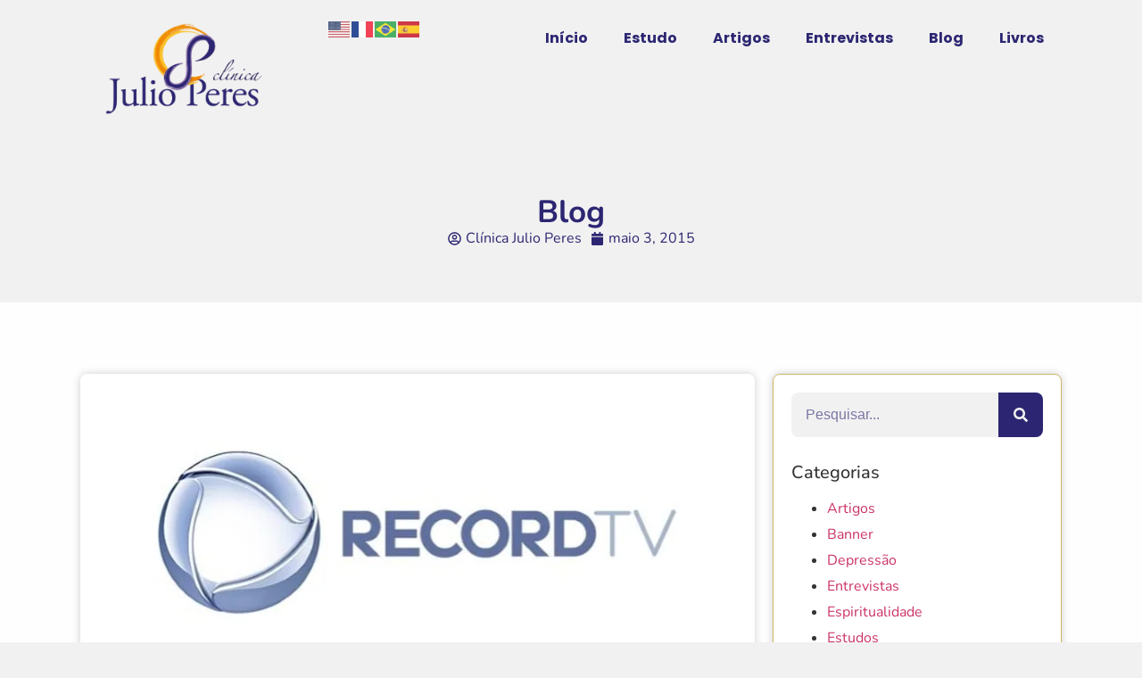

--- FILE ---
content_type: text/html; charset=UTF-8
request_url: https://clinicajulioperes.com.br/assista-a-entrevista-de-dr-julio-peres-para-a-record-sobre-ataque-de-furia-no-transito/
body_size: 18054
content:
<!doctype html>
<html lang="pt-BR">
<head>
	<meta charset="UTF-8">
	<meta name="viewport" content="width=device-width, initial-scale=1">
	<link rel="profile" href="https://gmpg.org/xfn/11">
	<meta name='robots' content='index, follow, max-image-preview:large, max-snippet:-1, max-video-preview:-1' />

	<!-- This site is optimized with the Yoast SEO plugin v24.7 - https://yoast.com/wordpress/plugins/seo/ -->
	<title>Assista a entrevista de Dr Julio Peres para a Record sobre ataque de fúria no trânsito. - Clinica Julio Peres</title>
	<link rel="canonical" href="https://clinicajulioperes.com.br/assista-a-entrevista-de-dr-julio-peres-para-a-record-sobre-ataque-de-furia-no-transito/" />
	<meta property="og:locale" content="pt_BR" />
	<meta property="og:type" content="article" />
	<meta property="og:title" content="Assista a entrevista de Dr Julio Peres para a Record sobre ataque de fúria no trânsito. - Clinica Julio Peres" />
	<meta property="og:description" content="Só nos últimos dias, foram vários flagrantes pelo país. Motoristas que reagem com violência podem ter um transtorno que precisa de tratamento. Motoristas que perdem o controle com facilidade podem explodir em qualquer situação. Até mesmo nas mais banais, como um congestionamento, numa cidade como São Paulo, que acontece o dia todo. Uma travessia de [&hellip;]" />
	<meta property="og:url" content="https://clinicajulioperes.com.br/assista-a-entrevista-de-dr-julio-peres-para-a-record-sobre-ataque-de-furia-no-transito/" />
	<meta property="og:site_name" content="Clinica Julio Peres" />
	<meta property="article:published_time" content="2015-05-04T02:05:14+00:00" />
	<meta property="article:modified_time" content="2021-10-19T18:55:50+00:00" />
	<meta property="og:image" content="https://clinicajulioperes.com.br/wp-content/uploads/2021/05/imagem_record_tv.jpg" />
	<meta property="og:image:width" content="717" />
	<meta property="og:image:height" content="317" />
	<meta property="og:image:type" content="image/jpeg" />
	<meta name="author" content="Clínica Julio Peres" />
	<meta name="twitter:card" content="summary_large_image" />
	<meta name="twitter:label1" content="Escrito por" />
	<meta name="twitter:data1" content="Clínica Julio Peres" />
	<script type="application/ld+json" class="yoast-schema-graph">{"@context":"https://schema.org","@graph":[{"@type":"Article","@id":"https://clinicajulioperes.com.br/assista-a-entrevista-de-dr-julio-peres-para-a-record-sobre-ataque-de-furia-no-transito/#article","isPartOf":{"@id":"https://clinicajulioperes.com.br/assista-a-entrevista-de-dr-julio-peres-para-a-record-sobre-ataque-de-furia-no-transito/"},"author":{"name":"Clínica Julio Peres","@id":"https://clinicajulioperes.com.br/#/schema/person/fd6c5604e36788dd6e011e35bf82f8d8"},"headline":"Assista a entrevista de Dr Julio Peres para a Record sobre ataque de fúria no trânsito.","datePublished":"2015-05-04T02:05:14+00:00","dateModified":"2021-10-19T18:55:50+00:00","mainEntityOfPage":{"@id":"https://clinicajulioperes.com.br/assista-a-entrevista-de-dr-julio-peres-para-a-record-sobre-ataque-de-furia-no-transito/"},"wordCount":104,"publisher":{"@id":"https://clinicajulioperes.com.br/#organization"},"image":{"@id":"https://clinicajulioperes.com.br/assista-a-entrevista-de-dr-julio-peres-para-a-record-sobre-ataque-de-furia-no-transito/#primaryimage"},"thumbnailUrl":"https://clinicajulioperes.com.br/wp-content/uploads/2021/05/imagem_record_tv.jpg","articleSection":["Entrevistas"],"inLanguage":"pt-BR"},{"@type":"WebPage","@id":"https://clinicajulioperes.com.br/assista-a-entrevista-de-dr-julio-peres-para-a-record-sobre-ataque-de-furia-no-transito/","url":"https://clinicajulioperes.com.br/assista-a-entrevista-de-dr-julio-peres-para-a-record-sobre-ataque-de-furia-no-transito/","name":"Assista a entrevista de Dr Julio Peres para a Record sobre ataque de fúria no trânsito. - Clinica Julio Peres","isPartOf":{"@id":"https://clinicajulioperes.com.br/#website"},"primaryImageOfPage":{"@id":"https://clinicajulioperes.com.br/assista-a-entrevista-de-dr-julio-peres-para-a-record-sobre-ataque-de-furia-no-transito/#primaryimage"},"image":{"@id":"https://clinicajulioperes.com.br/assista-a-entrevista-de-dr-julio-peres-para-a-record-sobre-ataque-de-furia-no-transito/#primaryimage"},"thumbnailUrl":"https://clinicajulioperes.com.br/wp-content/uploads/2021/05/imagem_record_tv.jpg","datePublished":"2015-05-04T02:05:14+00:00","dateModified":"2021-10-19T18:55:50+00:00","breadcrumb":{"@id":"https://clinicajulioperes.com.br/assista-a-entrevista-de-dr-julio-peres-para-a-record-sobre-ataque-de-furia-no-transito/#breadcrumb"},"inLanguage":"pt-BR","potentialAction":[{"@type":"ReadAction","target":["https://clinicajulioperes.com.br/assista-a-entrevista-de-dr-julio-peres-para-a-record-sobre-ataque-de-furia-no-transito/"]}]},{"@type":"ImageObject","inLanguage":"pt-BR","@id":"https://clinicajulioperes.com.br/assista-a-entrevista-de-dr-julio-peres-para-a-record-sobre-ataque-de-furia-no-transito/#primaryimage","url":"https://clinicajulioperes.com.br/wp-content/uploads/2021/05/imagem_record_tv.jpg","contentUrl":"https://clinicajulioperes.com.br/wp-content/uploads/2021/05/imagem_record_tv.jpg","width":717,"height":317},{"@type":"BreadcrumbList","@id":"https://clinicajulioperes.com.br/assista-a-entrevista-de-dr-julio-peres-para-a-record-sobre-ataque-de-furia-no-transito/#breadcrumb","itemListElement":[{"@type":"ListItem","position":1,"name":"Início","item":"https://clinicajulioperes.com.br/"},{"@type":"ListItem","position":2,"name":"Blog","item":"https://clinicajulioperes.com.br/blog/"},{"@type":"ListItem","position":3,"name":"Assista a entrevista de Dr Julio Peres para a Record sobre ataque de fúria no trânsito."}]},{"@type":"WebSite","@id":"https://clinicajulioperes.com.br/#website","url":"https://clinicajulioperes.com.br/","name":"Clinica Julio Peres","description":"(11) 97572-1848","publisher":{"@id":"https://clinicajulioperes.com.br/#organization"},"potentialAction":[{"@type":"SearchAction","target":{"@type":"EntryPoint","urlTemplate":"https://clinicajulioperes.com.br/?s={search_term_string}"},"query-input":{"@type":"PropertyValueSpecification","valueRequired":true,"valueName":"search_term_string"}}],"inLanguage":"pt-BR"},{"@type":"Organization","@id":"https://clinicajulioperes.com.br/#organization","name":"Clinica Julio Peres","url":"https://clinicajulioperes.com.br/","logo":{"@type":"ImageObject","inLanguage":"pt-BR","@id":"https://clinicajulioperes.com.br/#/schema/logo/image/","url":"https://clinicajulioperes.com.br/wp-content/uploads/2023/04/cropped-logo-clinica-sem-fundo-1.png","contentUrl":"https://clinicajulioperes.com.br/wp-content/uploads/2023/04/cropped-logo-clinica-sem-fundo-1.png","width":1074,"height":583,"caption":"Clinica Julio Peres"},"image":{"@id":"https://clinicajulioperes.com.br/#/schema/logo/image/"}},{"@type":"Person","@id":"https://clinicajulioperes.com.br/#/schema/person/fd6c5604e36788dd6e011e35bf82f8d8","name":"Clínica Julio Peres","image":{"@type":"ImageObject","inLanguage":"pt-BR","@id":"https://clinicajulioperes.com.br/#/schema/person/image/","url":"https://secure.gravatar.com/avatar/a97fca6cd2d45af154df68cac3c08c14e51d958c749339b58f9afde5e20b9c12?s=96&d=mm&r=g","contentUrl":"https://secure.gravatar.com/avatar/a97fca6cd2d45af154df68cac3c08c14e51d958c749339b58f9afde5e20b9c12?s=96&d=mm&r=g","caption":"Clínica Julio Peres"},"url":"https://clinicajulioperes.com.br/author/admin/"}]}</script>
	<!-- / Yoast SEO plugin. -->


<link rel="alternate" type="application/rss+xml" title="Feed para Clinica Julio Peres &raquo;" href="https://clinicajulioperes.com.br/feed/" />
<link rel="alternate" type="application/rss+xml" title="Feed de comentários para Clinica Julio Peres &raquo;" href="https://clinicajulioperes.com.br/comments/feed/" />
<link rel="alternate" type="application/rss+xml" title="Feed de comentários para Clinica Julio Peres &raquo; Assista a entrevista de Dr Julio Peres para a Record sobre ataque de fúria no trânsito." href="https://clinicajulioperes.com.br/assista-a-entrevista-de-dr-julio-peres-para-a-record-sobre-ataque-de-furia-no-transito/feed/" />
<link rel="alternate" title="oEmbed (JSON)" type="application/json+oembed" href="https://clinicajulioperes.com.br/wp-json/oembed/1.0/embed?url=https%3A%2F%2Fclinicajulioperes.com.br%2Fassista-a-entrevista-de-dr-julio-peres-para-a-record-sobre-ataque-de-furia-no-transito%2F" />
<link rel="alternate" title="oEmbed (XML)" type="text/xml+oembed" href="https://clinicajulioperes.com.br/wp-json/oembed/1.0/embed?url=https%3A%2F%2Fclinicajulioperes.com.br%2Fassista-a-entrevista-de-dr-julio-peres-para-a-record-sobre-ataque-de-furia-no-transito%2F&#038;format=xml" />
<style id='wp-img-auto-sizes-contain-inline-css'>
img:is([sizes=auto i],[sizes^="auto," i]){contain-intrinsic-size:3000px 1500px}
/*# sourceURL=wp-img-auto-sizes-contain-inline-css */
</style>
<style id='wp-emoji-styles-inline-css'>

	img.wp-smiley, img.emoji {
		display: inline !important;
		border: none !important;
		box-shadow: none !important;
		height: 1em !important;
		width: 1em !important;
		margin: 0 0.07em !important;
		vertical-align: -0.1em !important;
		background: none !important;
		padding: 0 !important;
	}
/*# sourceURL=wp-emoji-styles-inline-css */
</style>
<link rel='stylesheet' id='wp-block-library-css' href='https://clinicajulioperes.com.br/wp-includes/css/dist/block-library/style.min.css?ver=6.9' media='all' />
<style id='global-styles-inline-css'>
:root{--wp--preset--aspect-ratio--square: 1;--wp--preset--aspect-ratio--4-3: 4/3;--wp--preset--aspect-ratio--3-4: 3/4;--wp--preset--aspect-ratio--3-2: 3/2;--wp--preset--aspect-ratio--2-3: 2/3;--wp--preset--aspect-ratio--16-9: 16/9;--wp--preset--aspect-ratio--9-16: 9/16;--wp--preset--color--black: #000000;--wp--preset--color--cyan-bluish-gray: #abb8c3;--wp--preset--color--white: #ffffff;--wp--preset--color--pale-pink: #f78da7;--wp--preset--color--vivid-red: #cf2e2e;--wp--preset--color--luminous-vivid-orange: #ff6900;--wp--preset--color--luminous-vivid-amber: #fcb900;--wp--preset--color--light-green-cyan: #7bdcb5;--wp--preset--color--vivid-green-cyan: #00d084;--wp--preset--color--pale-cyan-blue: #8ed1fc;--wp--preset--color--vivid-cyan-blue: #0693e3;--wp--preset--color--vivid-purple: #9b51e0;--wp--preset--gradient--vivid-cyan-blue-to-vivid-purple: linear-gradient(135deg,rgb(6,147,227) 0%,rgb(155,81,224) 100%);--wp--preset--gradient--light-green-cyan-to-vivid-green-cyan: linear-gradient(135deg,rgb(122,220,180) 0%,rgb(0,208,130) 100%);--wp--preset--gradient--luminous-vivid-amber-to-luminous-vivid-orange: linear-gradient(135deg,rgb(252,185,0) 0%,rgb(255,105,0) 100%);--wp--preset--gradient--luminous-vivid-orange-to-vivid-red: linear-gradient(135deg,rgb(255,105,0) 0%,rgb(207,46,46) 100%);--wp--preset--gradient--very-light-gray-to-cyan-bluish-gray: linear-gradient(135deg,rgb(238,238,238) 0%,rgb(169,184,195) 100%);--wp--preset--gradient--cool-to-warm-spectrum: linear-gradient(135deg,rgb(74,234,220) 0%,rgb(151,120,209) 20%,rgb(207,42,186) 40%,rgb(238,44,130) 60%,rgb(251,105,98) 80%,rgb(254,248,76) 100%);--wp--preset--gradient--blush-light-purple: linear-gradient(135deg,rgb(255,206,236) 0%,rgb(152,150,240) 100%);--wp--preset--gradient--blush-bordeaux: linear-gradient(135deg,rgb(254,205,165) 0%,rgb(254,45,45) 50%,rgb(107,0,62) 100%);--wp--preset--gradient--luminous-dusk: linear-gradient(135deg,rgb(255,203,112) 0%,rgb(199,81,192) 50%,rgb(65,88,208) 100%);--wp--preset--gradient--pale-ocean: linear-gradient(135deg,rgb(255,245,203) 0%,rgb(182,227,212) 50%,rgb(51,167,181) 100%);--wp--preset--gradient--electric-grass: linear-gradient(135deg,rgb(202,248,128) 0%,rgb(113,206,126) 100%);--wp--preset--gradient--midnight: linear-gradient(135deg,rgb(2,3,129) 0%,rgb(40,116,252) 100%);--wp--preset--font-size--small: 13px;--wp--preset--font-size--medium: 20px;--wp--preset--font-size--large: 36px;--wp--preset--font-size--x-large: 42px;--wp--preset--spacing--20: 0.44rem;--wp--preset--spacing--30: 0.67rem;--wp--preset--spacing--40: 1rem;--wp--preset--spacing--50: 1.5rem;--wp--preset--spacing--60: 2.25rem;--wp--preset--spacing--70: 3.38rem;--wp--preset--spacing--80: 5.06rem;--wp--preset--shadow--natural: 6px 6px 9px rgba(0, 0, 0, 0.2);--wp--preset--shadow--deep: 12px 12px 50px rgba(0, 0, 0, 0.4);--wp--preset--shadow--sharp: 6px 6px 0px rgba(0, 0, 0, 0.2);--wp--preset--shadow--outlined: 6px 6px 0px -3px rgb(255, 255, 255), 6px 6px rgb(0, 0, 0);--wp--preset--shadow--crisp: 6px 6px 0px rgb(0, 0, 0);}:root { --wp--style--global--content-size: 800px;--wp--style--global--wide-size: 1200px; }:where(body) { margin: 0; }.wp-site-blocks > .alignleft { float: left; margin-right: 2em; }.wp-site-blocks > .alignright { float: right; margin-left: 2em; }.wp-site-blocks > .aligncenter { justify-content: center; margin-left: auto; margin-right: auto; }:where(.wp-site-blocks) > * { margin-block-start: 24px; margin-block-end: 0; }:where(.wp-site-blocks) > :first-child { margin-block-start: 0; }:where(.wp-site-blocks) > :last-child { margin-block-end: 0; }:root { --wp--style--block-gap: 24px; }:root :where(.is-layout-flow) > :first-child{margin-block-start: 0;}:root :where(.is-layout-flow) > :last-child{margin-block-end: 0;}:root :where(.is-layout-flow) > *{margin-block-start: 24px;margin-block-end: 0;}:root :where(.is-layout-constrained) > :first-child{margin-block-start: 0;}:root :where(.is-layout-constrained) > :last-child{margin-block-end: 0;}:root :where(.is-layout-constrained) > *{margin-block-start: 24px;margin-block-end: 0;}:root :where(.is-layout-flex){gap: 24px;}:root :where(.is-layout-grid){gap: 24px;}.is-layout-flow > .alignleft{float: left;margin-inline-start: 0;margin-inline-end: 2em;}.is-layout-flow > .alignright{float: right;margin-inline-start: 2em;margin-inline-end: 0;}.is-layout-flow > .aligncenter{margin-left: auto !important;margin-right: auto !important;}.is-layout-constrained > .alignleft{float: left;margin-inline-start: 0;margin-inline-end: 2em;}.is-layout-constrained > .alignright{float: right;margin-inline-start: 2em;margin-inline-end: 0;}.is-layout-constrained > .aligncenter{margin-left: auto !important;margin-right: auto !important;}.is-layout-constrained > :where(:not(.alignleft):not(.alignright):not(.alignfull)){max-width: var(--wp--style--global--content-size);margin-left: auto !important;margin-right: auto !important;}.is-layout-constrained > .alignwide{max-width: var(--wp--style--global--wide-size);}body .is-layout-flex{display: flex;}.is-layout-flex{flex-wrap: wrap;align-items: center;}.is-layout-flex > :is(*, div){margin: 0;}body .is-layout-grid{display: grid;}.is-layout-grid > :is(*, div){margin: 0;}body{padding-top: 0px;padding-right: 0px;padding-bottom: 0px;padding-left: 0px;}a:where(:not(.wp-element-button)){text-decoration: underline;}:root :where(.wp-element-button, .wp-block-button__link){background-color: #32373c;border-width: 0;color: #fff;font-family: inherit;font-size: inherit;font-style: inherit;font-weight: inherit;letter-spacing: inherit;line-height: inherit;padding-top: calc(0.667em + 2px);padding-right: calc(1.333em + 2px);padding-bottom: calc(0.667em + 2px);padding-left: calc(1.333em + 2px);text-decoration: none;text-transform: inherit;}.has-black-color{color: var(--wp--preset--color--black) !important;}.has-cyan-bluish-gray-color{color: var(--wp--preset--color--cyan-bluish-gray) !important;}.has-white-color{color: var(--wp--preset--color--white) !important;}.has-pale-pink-color{color: var(--wp--preset--color--pale-pink) !important;}.has-vivid-red-color{color: var(--wp--preset--color--vivid-red) !important;}.has-luminous-vivid-orange-color{color: var(--wp--preset--color--luminous-vivid-orange) !important;}.has-luminous-vivid-amber-color{color: var(--wp--preset--color--luminous-vivid-amber) !important;}.has-light-green-cyan-color{color: var(--wp--preset--color--light-green-cyan) !important;}.has-vivid-green-cyan-color{color: var(--wp--preset--color--vivid-green-cyan) !important;}.has-pale-cyan-blue-color{color: var(--wp--preset--color--pale-cyan-blue) !important;}.has-vivid-cyan-blue-color{color: var(--wp--preset--color--vivid-cyan-blue) !important;}.has-vivid-purple-color{color: var(--wp--preset--color--vivid-purple) !important;}.has-black-background-color{background-color: var(--wp--preset--color--black) !important;}.has-cyan-bluish-gray-background-color{background-color: var(--wp--preset--color--cyan-bluish-gray) !important;}.has-white-background-color{background-color: var(--wp--preset--color--white) !important;}.has-pale-pink-background-color{background-color: var(--wp--preset--color--pale-pink) !important;}.has-vivid-red-background-color{background-color: var(--wp--preset--color--vivid-red) !important;}.has-luminous-vivid-orange-background-color{background-color: var(--wp--preset--color--luminous-vivid-orange) !important;}.has-luminous-vivid-amber-background-color{background-color: var(--wp--preset--color--luminous-vivid-amber) !important;}.has-light-green-cyan-background-color{background-color: var(--wp--preset--color--light-green-cyan) !important;}.has-vivid-green-cyan-background-color{background-color: var(--wp--preset--color--vivid-green-cyan) !important;}.has-pale-cyan-blue-background-color{background-color: var(--wp--preset--color--pale-cyan-blue) !important;}.has-vivid-cyan-blue-background-color{background-color: var(--wp--preset--color--vivid-cyan-blue) !important;}.has-vivid-purple-background-color{background-color: var(--wp--preset--color--vivid-purple) !important;}.has-black-border-color{border-color: var(--wp--preset--color--black) !important;}.has-cyan-bluish-gray-border-color{border-color: var(--wp--preset--color--cyan-bluish-gray) !important;}.has-white-border-color{border-color: var(--wp--preset--color--white) !important;}.has-pale-pink-border-color{border-color: var(--wp--preset--color--pale-pink) !important;}.has-vivid-red-border-color{border-color: var(--wp--preset--color--vivid-red) !important;}.has-luminous-vivid-orange-border-color{border-color: var(--wp--preset--color--luminous-vivid-orange) !important;}.has-luminous-vivid-amber-border-color{border-color: var(--wp--preset--color--luminous-vivid-amber) !important;}.has-light-green-cyan-border-color{border-color: var(--wp--preset--color--light-green-cyan) !important;}.has-vivid-green-cyan-border-color{border-color: var(--wp--preset--color--vivid-green-cyan) !important;}.has-pale-cyan-blue-border-color{border-color: var(--wp--preset--color--pale-cyan-blue) !important;}.has-vivid-cyan-blue-border-color{border-color: var(--wp--preset--color--vivid-cyan-blue) !important;}.has-vivid-purple-border-color{border-color: var(--wp--preset--color--vivid-purple) !important;}.has-vivid-cyan-blue-to-vivid-purple-gradient-background{background: var(--wp--preset--gradient--vivid-cyan-blue-to-vivid-purple) !important;}.has-light-green-cyan-to-vivid-green-cyan-gradient-background{background: var(--wp--preset--gradient--light-green-cyan-to-vivid-green-cyan) !important;}.has-luminous-vivid-amber-to-luminous-vivid-orange-gradient-background{background: var(--wp--preset--gradient--luminous-vivid-amber-to-luminous-vivid-orange) !important;}.has-luminous-vivid-orange-to-vivid-red-gradient-background{background: var(--wp--preset--gradient--luminous-vivid-orange-to-vivid-red) !important;}.has-very-light-gray-to-cyan-bluish-gray-gradient-background{background: var(--wp--preset--gradient--very-light-gray-to-cyan-bluish-gray) !important;}.has-cool-to-warm-spectrum-gradient-background{background: var(--wp--preset--gradient--cool-to-warm-spectrum) !important;}.has-blush-light-purple-gradient-background{background: var(--wp--preset--gradient--blush-light-purple) !important;}.has-blush-bordeaux-gradient-background{background: var(--wp--preset--gradient--blush-bordeaux) !important;}.has-luminous-dusk-gradient-background{background: var(--wp--preset--gradient--luminous-dusk) !important;}.has-pale-ocean-gradient-background{background: var(--wp--preset--gradient--pale-ocean) !important;}.has-electric-grass-gradient-background{background: var(--wp--preset--gradient--electric-grass) !important;}.has-midnight-gradient-background{background: var(--wp--preset--gradient--midnight) !important;}.has-small-font-size{font-size: var(--wp--preset--font-size--small) !important;}.has-medium-font-size{font-size: var(--wp--preset--font-size--medium) !important;}.has-large-font-size{font-size: var(--wp--preset--font-size--large) !important;}.has-x-large-font-size{font-size: var(--wp--preset--font-size--x-large) !important;}
/*# sourceURL=global-styles-inline-css */
</style>

<link rel='stylesheet' id='contact-form-7-css' href='https://clinicajulioperes.com.br/wp-content/plugins/contact-form-7/includes/css/styles.css?ver=6.1.2' media='all' />
<link rel='stylesheet' id='hello-elementor-css' href='https://clinicajulioperes.com.br/wp-content/themes/hello-elementor/style.min.css?ver=3.3.0' media='all' />
<link rel='stylesheet' id='hello-elementor-theme-style-css' href='https://clinicajulioperes.com.br/wp-content/themes/hello-elementor/theme.min.css?ver=3.3.0' media='all' />
<link rel='stylesheet' id='hello-elementor-header-footer-css' href='https://clinicajulioperes.com.br/wp-content/themes/hello-elementor/header-footer.min.css?ver=3.3.0' media='all' />
<link rel='stylesheet' id='elementor-frontend-css' href='https://clinicajulioperes.com.br/wp-content/uploads/elementor/css/custom-frontend.min.css?ver=1760731829' media='all' />
<link rel='stylesheet' id='elementor-post-5436-css' href='https://clinicajulioperes.com.br/wp-content/uploads/elementor/css/post-5436.css?ver=1760731829' media='all' />
<link rel='stylesheet' id='widget-image-css' href='https://clinicajulioperes.com.br/wp-content/plugins/elementor/assets/css/widget-image.min.css?ver=3.28.2' media='all' />
<link rel='stylesheet' id='widget-nav-menu-css' href='https://clinicajulioperes.com.br/wp-content/uploads/elementor/css/custom-pro-widget-nav-menu.min.css?ver=1760731829' media='all' />
<link rel='stylesheet' id='widget-heading-css' href='https://clinicajulioperes.com.br/wp-content/plugins/elementor/assets/css/widget-heading.min.css?ver=3.28.2' media='all' />
<link rel='stylesheet' id='widget-post-info-css' href='https://clinicajulioperes.com.br/wp-content/plugins/pro-elements/assets/css/widget-post-info.min.css?ver=3.28.1' media='all' />
<link rel='stylesheet' id='widget-icon-list-css' href='https://clinicajulioperes.com.br/wp-content/uploads/elementor/css/custom-widget-icon-list.min.css?ver=1760731829' media='all' />
<link rel='stylesheet' id='widget-search-form-css' href='https://clinicajulioperes.com.br/wp-content/plugins/pro-elements/assets/css/widget-search-form.min.css?ver=3.28.1' media='all' />
<link rel='stylesheet' id='swiper-css' href='https://clinicajulioperes.com.br/wp-content/plugins/elementor/assets/lib/swiper/v8/css/swiper.min.css?ver=8.4.5' media='all' />
<link rel='stylesheet' id='e-swiper-css' href='https://clinicajulioperes.com.br/wp-content/plugins/elementor/assets/css/conditionals/e-swiper.min.css?ver=3.28.2' media='all' />
<link rel='stylesheet' id='elementor-post-9539-css' href='https://clinicajulioperes.com.br/wp-content/uploads/elementor/css/post-9539.css?ver=1760732215' media='all' />
<link rel='stylesheet' id='elementor-post-9610-css' href='https://clinicajulioperes.com.br/wp-content/uploads/elementor/css/post-9610.css?ver=1760732215' media='all' />
<link rel='stylesheet' id='elementor-post-9509-css' href='https://clinicajulioperes.com.br/wp-content/uploads/elementor/css/post-9509.css?ver=1760733717' media='all' />
<link rel='stylesheet' id='elementor-gf-local-nunito-css' href='https://clinicajulioperes.com.br/wp-content/uploads/elementor/google-fonts/css/nunito.css?ver=1743033361' media='all' />
<link rel='stylesheet' id='elementor-gf-local-poppins-css' href='https://clinicajulioperes.com.br/wp-content/uploads/elementor/google-fonts/css/poppins.css?ver=1743034569' media='all' />
<script src="https://clinicajulioperes.com.br/wp-includes/js/jquery/jquery.min.js?ver=3.7.1" id="jquery-core-js"></script>
<script src="https://clinicajulioperes.com.br/wp-includes/js/jquery/jquery-migrate.min.js?ver=3.4.1" id="jquery-migrate-js"></script>
<link rel="https://api.w.org/" href="https://clinicajulioperes.com.br/wp-json/" /><link rel="alternate" title="JSON" type="application/json" href="https://clinicajulioperes.com.br/wp-json/wp/v2/posts/2994" /><link rel="EditURI" type="application/rsd+xml" title="RSD" href="https://clinicajulioperes.com.br/xmlrpc.php?rsd" />
<meta name="generator" content="WordPress 6.9" />
<link rel='shortlink' href='https://clinicajulioperes.com.br/?p=2994' />
<meta name="generator" content="Elementor 3.28.2; features: e_font_icon_svg, additional_custom_breakpoints, e_local_google_fonts; settings: css_print_method-external, google_font-enabled, font_display-swap">
<!-- Meta Pixel Code -->
<script>
!function(f,b,e,v,n,t,s)
{if(f.fbq)return;n=f.fbq=function(){n.callMethod?
n.callMethod.apply(n,arguments):n.queue.push(arguments)};
if(!f._fbq)f._fbq=n;n.push=n;n.loaded=!0;n.version='2.0';
n.queue=[];t=b.createElement(e);t.async=!0;
t.src=v;s=b.getElementsByTagName(e)[0];
s.parentNode.insertBefore(t,s)}(window, document,'script',
'https://connect.facebook.net/en_US/fbevents.js');
fbq('init', '25036937875931051');
fbq('track', 'PageView');
</script>
<noscript><img height="1" width="1" style="display:none"
src="https://www.facebook.com/tr?id=25036937875931051&ev=PageView&noscript=1"
/></noscript>
<!-- End Meta Pixel Code -->
<!-- Google tag (gtag.js) -->
<script async src="https://www.googletagmanager.com/gtag/js?id=G-H5C6TTYM4M"></script>
<script>
  window.dataLayer = window.dataLayer || [];
  function gtag(){dataLayer.push(arguments);}
  gtag('js', new Date());

  gtag('config', 'G-H5C6TTYM4M');
</script>
			<style>
				.e-con.e-parent:nth-of-type(n+4):not(.e-lazyloaded):not(.e-no-lazyload),
				.e-con.e-parent:nth-of-type(n+4):not(.e-lazyloaded):not(.e-no-lazyload) * {
					background-image: none !important;
				}
				@media screen and (max-height: 1024px) {
					.e-con.e-parent:nth-of-type(n+3):not(.e-lazyloaded):not(.e-no-lazyload),
					.e-con.e-parent:nth-of-type(n+3):not(.e-lazyloaded):not(.e-no-lazyload) * {
						background-image: none !important;
					}
				}
				@media screen and (max-height: 640px) {
					.e-con.e-parent:nth-of-type(n+2):not(.e-lazyloaded):not(.e-no-lazyload),
					.e-con.e-parent:nth-of-type(n+2):not(.e-lazyloaded):not(.e-no-lazyload) * {
						background-image: none !important;
					}
				}
			</style>
			<meta name="generator" content="Powered by Slider Revolution 6.7.38 - responsive, Mobile-Friendly Slider Plugin for WordPress with comfortable drag and drop interface." />
<link rel="icon" href="https://clinicajulioperes.com.br/wp-content/uploads/2023/04/cropped-cropped-logo-clinica-1-32x32.png" sizes="32x32" />
<link rel="icon" href="https://clinicajulioperes.com.br/wp-content/uploads/2023/04/cropped-cropped-logo-clinica-1-192x192.png" sizes="192x192" />
<link rel="apple-touch-icon" href="https://clinicajulioperes.com.br/wp-content/uploads/2023/04/cropped-cropped-logo-clinica-1-180x180.png" />
<meta name="msapplication-TileImage" content="https://clinicajulioperes.com.br/wp-content/uploads/2023/04/cropped-cropped-logo-clinica-1-270x270.png" />
<script>function setREVStartSize(e){
			//window.requestAnimationFrame(function() {
				window.RSIW = window.RSIW===undefined ? window.innerWidth : window.RSIW;
				window.RSIH = window.RSIH===undefined ? window.innerHeight : window.RSIH;
				try {
					var pw = document.getElementById(e.c).parentNode.offsetWidth,
						newh;
					pw = pw===0 || isNaN(pw) || (e.l=="fullwidth" || e.layout=="fullwidth") ? window.RSIW : pw;
					e.tabw = e.tabw===undefined ? 0 : parseInt(e.tabw);
					e.thumbw = e.thumbw===undefined ? 0 : parseInt(e.thumbw);
					e.tabh = e.tabh===undefined ? 0 : parseInt(e.tabh);
					e.thumbh = e.thumbh===undefined ? 0 : parseInt(e.thumbh);
					e.tabhide = e.tabhide===undefined ? 0 : parseInt(e.tabhide);
					e.thumbhide = e.thumbhide===undefined ? 0 : parseInt(e.thumbhide);
					e.mh = e.mh===undefined || e.mh=="" || e.mh==="auto" ? 0 : parseInt(e.mh,0);
					if(e.layout==="fullscreen" || e.l==="fullscreen")
						newh = Math.max(e.mh,window.RSIH);
					else{
						e.gw = Array.isArray(e.gw) ? e.gw : [e.gw];
						for (var i in e.rl) if (e.gw[i]===undefined || e.gw[i]===0) e.gw[i] = e.gw[i-1];
						e.gh = e.el===undefined || e.el==="" || (Array.isArray(e.el) && e.el.length==0)? e.gh : e.el;
						e.gh = Array.isArray(e.gh) ? e.gh : [e.gh];
						for (var i in e.rl) if (e.gh[i]===undefined || e.gh[i]===0) e.gh[i] = e.gh[i-1];
											
						var nl = new Array(e.rl.length),
							ix = 0,
							sl;
						e.tabw = e.tabhide>=pw ? 0 : e.tabw;
						e.thumbw = e.thumbhide>=pw ? 0 : e.thumbw;
						e.tabh = e.tabhide>=pw ? 0 : e.tabh;
						e.thumbh = e.thumbhide>=pw ? 0 : e.thumbh;
						for (var i in e.rl) nl[i] = e.rl[i]<window.RSIW ? 0 : e.rl[i];
						sl = nl[0];
						for (var i in nl) if (sl>nl[i] && nl[i]>0) { sl = nl[i]; ix=i;}
						var m = pw>(e.gw[ix]+e.tabw+e.thumbw) ? 1 : (pw-(e.tabw+e.thumbw)) / (e.gw[ix]);
						newh =  (e.gh[ix] * m) + (e.tabh + e.thumbh);
					}
					var el = document.getElementById(e.c);
					if (el!==null && el) el.style.height = newh+"px";
					el = document.getElementById(e.c+"_wrapper");
					if (el!==null && el) {
						el.style.height = newh+"px";
						el.style.display = "block";
					}
				} catch(e){
					console.log("Failure at Presize of Slider:" + e)
				}
			//});
		  };</script>
<link rel='stylesheet' id='rs-plugin-settings-css' href='//clinicajulioperes.com.br/wp-content/plugins/revslider/sr6/assets/css/rs6.css?ver=6.7.38' media='all' />
<style id='rs-plugin-settings-inline-css'>
#rs-demo-id {}
/*# sourceURL=rs-plugin-settings-inline-css */
</style>
</head>
<body class="wp-singular post-template-default single single-post postid-2994 single-format-standard wp-custom-logo wp-embed-responsive wp-theme-hello-elementor theme-default elementor-default elementor-template-full-width elementor-kit-5436 elementor-page-9509">


<a class="skip-link screen-reader-text" href="#content">Ir para o conteúdo</a>

		<div data-elementor-type="header" data-elementor-id="9539" class="elementor elementor-9539 elementor-location-header" data-elementor-post-type="elementor_library">
			<div class="elementor-element elementor-element-f5ad084 e-flex e-con-boxed e-con e-parent" data-id="f5ad084" data-element_type="container">
					<div class="e-con-inner">
		<div class="elementor-element elementor-element-4394031 e-con-full e-flex e-con e-child" data-id="4394031" data-element_type="container">
				<div class="elementor-element elementor-element-bbed698 elementor-widget elementor-widget-theme-site-logo elementor-widget-image" data-id="bbed698" data-element_type="widget" data-widget_type="theme-site-logo.default">
				<div class="elementor-widget-container">
											<a href="https://clinicajulioperes.com.br">
			<img width="1074" height="583" src="https://clinicajulioperes.com.br/wp-content/uploads/2023/04/cropped-logo-clinica-sem-fundo-1.png" class="attachment-full size-full wp-image-7296" alt="" />				</a>
											</div>
				</div>
				</div>
		<div class="elementor-element elementor-element-8a62847 e-con-full e-flex e-con e-child" data-id="8a62847" data-element_type="container">
				<div class="elementor-element elementor-element-f1ac09f elementor-widget elementor-widget-shortcode" data-id="f1ac09f" data-element_type="widget" data-widget_type="shortcode.default">
				<div class="elementor-widget-container">
							<div class="elementor-shortcode"><div class="gtranslate_wrapper" id="gt-wrapper-47500857"></div></div>
						</div>
				</div>
				</div>
		<div class="elementor-element elementor-element-3a5e231 e-con-full e-flex e-con e-child" data-id="3a5e231" data-element_type="container">
				<div class="elementor-element elementor-element-25602d9 elementor-nav-menu__align-end elementor-nav-menu--dropdown-tablet elementor-nav-menu__text-align-aside elementor-nav-menu--toggle elementor-nav-menu--burger elementor-widget elementor-widget-nav-menu" data-id="25602d9" data-element_type="widget" data-settings="{&quot;layout&quot;:&quot;horizontal&quot;,&quot;submenu_icon&quot;:{&quot;value&quot;:&quot;&lt;svg class=\&quot;e-font-icon-svg e-fas-caret-down\&quot; viewBox=\&quot;0 0 320 512\&quot; xmlns=\&quot;http:\/\/www.w3.org\/2000\/svg\&quot;&gt;&lt;path d=\&quot;M31.3 192h257.3c17.8 0 26.7 21.5 14.1 34.1L174.1 354.8c-7.8 7.8-20.5 7.8-28.3 0L17.2 226.1C4.6 213.5 13.5 192 31.3 192z\&quot;&gt;&lt;\/path&gt;&lt;\/svg&gt;&quot;,&quot;library&quot;:&quot;fa-solid&quot;},&quot;toggle&quot;:&quot;burger&quot;}" data-widget_type="nav-menu.default">
				<div class="elementor-widget-container">
								<nav aria-label="Menu" class="elementor-nav-menu--main elementor-nav-menu__container elementor-nav-menu--layout-horizontal e--pointer-none">
				<ul id="menu-1-25602d9" class="elementor-nav-menu"><li class="menu-item menu-item-type-post_type menu-item-object-page menu-item-home menu-item-9299"><a href="https://clinicajulioperes.com.br/" class="elementor-item">Início</a></li>
<li class="menu-item menu-item-type-taxonomy menu-item-object-category menu-item-9544"><a href="https://clinicajulioperes.com.br/category/estudos/" class="elementor-item">Estudo</a></li>
<li class="menu-item menu-item-type-taxonomy menu-item-object-category menu-item-9542"><a href="https://clinicajulioperes.com.br/category/artigos/" class="elementor-item">Artigos</a></li>
<li class="menu-item menu-item-type-taxonomy menu-item-object-category current-post-ancestor current-menu-parent current-post-parent menu-item-9545"><a href="https://clinicajulioperes.com.br/category/entrevistas/" class="elementor-item">Entrevistas</a></li>
<li class="menu-item menu-item-type-post_type menu-item-object-page current_page_parent menu-item-9300"><a href="https://clinicajulioperes.com.br/blog/" class="elementor-item">Blog</a></li>
<li class="menu-item menu-item-type-post_type menu-item-object-page menu-item-9427"><a href="https://clinicajulioperes.com.br/livros/" class="elementor-item">Livros</a></li>
</ul>			</nav>
					<div class="elementor-menu-toggle" role="button" tabindex="0" aria-label="Menu Toggle" aria-expanded="false">
			<svg aria-hidden="true" role="presentation" class="elementor-menu-toggle__icon--open e-font-icon-svg e-eicon-menu-bar" viewBox="0 0 1000 1000" xmlns="http://www.w3.org/2000/svg"><path d="M104 333H896C929 333 958 304 958 271S929 208 896 208H104C71 208 42 237 42 271S71 333 104 333ZM104 583H896C929 583 958 554 958 521S929 458 896 458H104C71 458 42 487 42 521S71 583 104 583ZM104 833H896C929 833 958 804 958 771S929 708 896 708H104C71 708 42 737 42 771S71 833 104 833Z"></path></svg><svg aria-hidden="true" role="presentation" class="elementor-menu-toggle__icon--close e-font-icon-svg e-eicon-close" viewBox="0 0 1000 1000" xmlns="http://www.w3.org/2000/svg"><path d="M742 167L500 408 258 167C246 154 233 150 217 150 196 150 179 158 167 167 154 179 150 196 150 212 150 229 154 242 171 254L408 500 167 742C138 771 138 800 167 829 196 858 225 858 254 829L496 587 738 829C750 842 767 846 783 846 800 846 817 842 829 829 842 817 846 804 846 783 846 767 842 750 829 737L588 500 833 258C863 229 863 200 833 171 804 137 775 137 742 167Z"></path></svg>		</div>
					<nav class="elementor-nav-menu--dropdown elementor-nav-menu__container" aria-hidden="true">
				<ul id="menu-2-25602d9" class="elementor-nav-menu"><li class="menu-item menu-item-type-post_type menu-item-object-page menu-item-home menu-item-9299"><a href="https://clinicajulioperes.com.br/" class="elementor-item" tabindex="-1">Início</a></li>
<li class="menu-item menu-item-type-taxonomy menu-item-object-category menu-item-9544"><a href="https://clinicajulioperes.com.br/category/estudos/" class="elementor-item" tabindex="-1">Estudo</a></li>
<li class="menu-item menu-item-type-taxonomy menu-item-object-category menu-item-9542"><a href="https://clinicajulioperes.com.br/category/artigos/" class="elementor-item" tabindex="-1">Artigos</a></li>
<li class="menu-item menu-item-type-taxonomy menu-item-object-category current-post-ancestor current-menu-parent current-post-parent menu-item-9545"><a href="https://clinicajulioperes.com.br/category/entrevistas/" class="elementor-item" tabindex="-1">Entrevistas</a></li>
<li class="menu-item menu-item-type-post_type menu-item-object-page current_page_parent menu-item-9300"><a href="https://clinicajulioperes.com.br/blog/" class="elementor-item" tabindex="-1">Blog</a></li>
<li class="menu-item menu-item-type-post_type menu-item-object-page menu-item-9427"><a href="https://clinicajulioperes.com.br/livros/" class="elementor-item" tabindex="-1">Livros</a></li>
</ul>			</nav>
						</div>
				</div>
				</div>
					</div>
				</div>
				</div>
				<div data-elementor-type="single-post" data-elementor-id="9509" class="elementor elementor-9509 elementor-location-single post-2994 post type-post status-publish format-standard has-post-thumbnail hentry category-entrevistas" data-elementor-post-type="elementor_library">
			<div class="elementor-element elementor-element-9ad9748 e-flex e-con-boxed e-con e-parent" data-id="9ad9748" data-element_type="container" data-settings="{&quot;background_background&quot;:&quot;classic&quot;}">
					<div class="e-con-inner">
				<div class="elementor-element elementor-element-69a9e45 elementor-widget elementor-widget-heading" data-id="69a9e45" data-element_type="widget" data-widget_type="heading.default">
				<div class="elementor-widget-container">
					<h1 class="elementor-heading-title elementor-size-default"><a href="https://clinicajulioperes.com.br/assista-a-entrevista-de-dr-julio-peres-para-a-record-sobre-ataque-de-furia-no-transito/">Blog</a></h1>				</div>
				</div>
				<div class="elementor-element elementor-element-b30c6c8 elementor-align-center elementor-widget elementor-widget-post-info" data-id="b30c6c8" data-element_type="widget" data-widget_type="post-info.default">
				<div class="elementor-widget-container">
							<ul class="elementor-inline-items elementor-icon-list-items elementor-post-info">
								<li class="elementor-icon-list-item elementor-repeater-item-ad02000 elementor-inline-item" itemprop="author">
						<a href="https://clinicajulioperes.com.br/author/admin/">
											<span class="elementor-icon-list-icon">
								<svg aria-hidden="true" class="e-font-icon-svg e-far-user-circle" viewBox="0 0 496 512" xmlns="http://www.w3.org/2000/svg"><path d="M248 104c-53 0-96 43-96 96s43 96 96 96 96-43 96-96-43-96-96-96zm0 144c-26.5 0-48-21.5-48-48s21.5-48 48-48 48 21.5 48 48-21.5 48-48 48zm0-240C111 8 0 119 0 256s111 248 248 248 248-111 248-248S385 8 248 8zm0 448c-49.7 0-95.1-18.3-130.1-48.4 14.9-23 40.4-38.6 69.6-39.5 20.8 6.4 40.6 9.6 60.5 9.6s39.7-3.1 60.5-9.6c29.2 1 54.7 16.5 69.6 39.5-35 30.1-80.4 48.4-130.1 48.4zm162.7-84.1c-24.4-31.4-62.1-51.9-105.1-51.9-10.2 0-26 9.6-57.6 9.6-31.5 0-47.4-9.6-57.6-9.6-42.9 0-80.6 20.5-105.1 51.9C61.9 339.2 48 299.2 48 256c0-110.3 89.7-200 200-200s200 89.7 200 200c0 43.2-13.9 83.2-37.3 115.9z"></path></svg>							</span>
									<span class="elementor-icon-list-text elementor-post-info__item elementor-post-info__item--type-author">
										Clínica Julio Peres					</span>
									</a>
				</li>
				<li class="elementor-icon-list-item elementor-repeater-item-cf27a60 elementor-inline-item" itemprop="datePublished">
						<a href="https://clinicajulioperes.com.br/2015/05/03/">
											<span class="elementor-icon-list-icon">
								<svg aria-hidden="true" class="e-font-icon-svg e-fas-calendar" viewBox="0 0 448 512" xmlns="http://www.w3.org/2000/svg"><path d="M12 192h424c6.6 0 12 5.4 12 12v260c0 26.5-21.5 48-48 48H48c-26.5 0-48-21.5-48-48V204c0-6.6 5.4-12 12-12zm436-44v-36c0-26.5-21.5-48-48-48h-48V12c0-6.6-5.4-12-12-12h-40c-6.6 0-12 5.4-12 12v52H160V12c0-6.6-5.4-12-12-12h-40c-6.6 0-12 5.4-12 12v52H48C21.5 64 0 85.5 0 112v36c0 6.6 5.4 12 12 12h424c6.6 0 12-5.4 12-12z"></path></svg>							</span>
									<span class="elementor-icon-list-text elementor-post-info__item elementor-post-info__item--type-date">
										<time>maio 3, 2015</time>					</span>
									</a>
				</li>
				</ul>
						</div>
				</div>
					</div>
				</div>
		<div class="elementor-element elementor-element-bde1bf2 e-flex e-con-boxed e-con e-parent" data-id="bde1bf2" data-element_type="container" data-settings="{&quot;background_background&quot;:&quot;classic&quot;}">
					<div class="e-con-inner">
		<div class="elementor-element elementor-element-5da9145 e-con-full e-flex e-con e-child" data-id="5da9145" data-element_type="container" data-settings="{&quot;background_background&quot;:&quot;classic&quot;}">
				<div class="elementor-element elementor-element-00ad01c elementor-widget elementor-widget-image" data-id="00ad01c" data-element_type="widget" data-widget_type="image.default">
				<div class="elementor-widget-container">
															<img width="717" height="317" src="https://clinicajulioperes.com.br/wp-content/uploads/2021/05/imagem_record_tv.jpg" class="attachment-full size-full wp-image-5165" alt="" srcset="https://clinicajulioperes.com.br/wp-content/uploads/2021/05/imagem_record_tv.jpg 717w, https://clinicajulioperes.com.br/wp-content/uploads/2021/05/imagem_record_tv-300x133.jpg 300w, https://clinicajulioperes.com.br/wp-content/uploads/2021/05/imagem_record_tv-113x50.jpg 113w, https://clinicajulioperes.com.br/wp-content/uploads/2021/05/imagem_record_tv-650x287.jpg 650w, https://clinicajulioperes.com.br/wp-content/uploads/2021/05/imagem_record_tv-50x22.jpg 50w" sizes="(max-width: 717px) 100vw, 717px" />															</div>
				</div>
				<div class="elementor-element elementor-element-260ae2f elementor-widget elementor-widget-theme-post-content" data-id="260ae2f" data-element_type="widget" data-widget_type="theme-post-content.default">
				<div class="elementor-widget-container">
					<p>Só nos últimos dias, foram vários flagrantes pelo país. Motoristas que reagem com violência podem ter um transtorno que precisa de tratamento.<br />
Motoristas que perdem o controle com facilidade podem explodir em qualquer situação. Até mesmo nas mais banais, como um congestionamento, numa cidade como São Paulo, que acontece o dia todo. Uma travessia de um pedestre fora da faixa ou um motociclista que passa buzinando. Nestas situações, um motorista explosivo pode tomar pequenas infrações como uma ofensa pessoal.</p>
<p><iframe title="YouTube video player" src="https://www.youtube.com/embed/Tuq8XZRzQk8" width="560" height="315" frameborder="0" allowfullscreen="allowfullscreen"></iframe></p>
				</div>
				</div>
				</div>
		<div class="elementor-element elementor-element-eab0683 e-con-full e-flex e-con e-child" data-id="eab0683" data-element_type="container" data-settings="{&quot;background_background&quot;:&quot;classic&quot;}">
				<div class="elementor-element elementor-element-4c7285c elementor-search-form--skin-classic elementor-search-form--button-type-icon elementor-search-form--icon-search elementor-widget elementor-widget-search-form" data-id="4c7285c" data-element_type="widget" data-settings="{&quot;skin&quot;:&quot;classic&quot;}" data-widget_type="search-form.default">
				<div class="elementor-widget-container">
							<search role="search">
			<form class="elementor-search-form" action="https://clinicajulioperes.com.br" method="get">
												<div class="elementor-search-form__container">
					<label class="elementor-screen-only" for="elementor-search-form-4c7285c">Search</label>

					
					<input id="elementor-search-form-4c7285c" placeholder="Pesquisar..." class="elementor-search-form__input" type="search" name="s" value="">
					
											<button class="elementor-search-form__submit" type="submit" aria-label="Search">
															<div class="e-font-icon-svg-container"><svg class="fa fa-search e-font-icon-svg e-fas-search" viewBox="0 0 512 512" xmlns="http://www.w3.org/2000/svg"><path d="M505 442.7L405.3 343c-4.5-4.5-10.6-7-17-7H372c27.6-35.3 44-79.7 44-128C416 93.1 322.9 0 208 0S0 93.1 0 208s93.1 208 208 208c48.3 0 92.7-16.4 128-44v16.3c0 6.4 2.5 12.5 7 17l99.7 99.7c9.4 9.4 24.6 9.4 33.9 0l28.3-28.3c9.4-9.4 9.4-24.6.1-34zM208 336c-70.7 0-128-57.2-128-128 0-70.7 57.2-128 128-128 70.7 0 128 57.2 128 128 0 70.7-57.2 128-128 128z"></path></svg></div>													</button>
					
									</div>
			</form>
		</search>
						</div>
				</div>
				<div class="elementor-element elementor-element-1b923d7 elementor-widget elementor-widget-wp-widget-categories" data-id="1b923d7" data-element_type="widget" data-widget_type="wp-widget-categories.default">
				<div class="elementor-widget-container">
					<h5>Categorias</h5>
			<ul>
					<li class="cat-item cat-item-10"><a href="https://clinicajulioperes.com.br/category/artigos/">Artigos</a>
</li>
	<li class="cat-item cat-item-30"><a href="https://clinicajulioperes.com.br/category/banner/">Banner</a>
</li>
	<li class="cat-item cat-item-5"><a href="https://clinicajulioperes.com.br/category/depressao/">Depressão</a>
</li>
	<li class="cat-item cat-item-3"><a href="https://clinicajulioperes.com.br/category/entrevistas/">Entrevistas</a>
</li>
	<li class="cat-item cat-item-9"><a href="https://clinicajulioperes.com.br/category/espiritualidade/">Espiritualidade</a>
</li>
	<li class="cat-item cat-item-14"><a href="https://clinicajulioperes.com.br/category/estudos/">Estudos</a>
</li>
	<li class="cat-item cat-item-6"><a href="https://clinicajulioperes.com.br/category/fobia/">Fobia</a>
</li>
	<li class="cat-item cat-item-4"><a href="https://clinicajulioperes.com.br/category/news/">News</a>
</li>
	<li class="cat-item cat-item-7"><a href="https://clinicajulioperes.com.br/category/panico/">Pânico</a>
</li>
	<li class="cat-item cat-item-8"><a href="https://clinicajulioperes.com.br/category/psicologia/">Psicologia</a>
</li>
	<li class="cat-item cat-item-12"><a href="https://clinicajulioperes.com.br/category/regressao/">Regressão</a>
</li>
	<li class="cat-item cat-item-13"><a href="https://clinicajulioperes.com.br/category/relatos-de-pacientes/">Relatos de Pacientes</a>
</li>
	<li class="cat-item cat-item-1"><a href="https://clinicajulioperes.com.br/category/sem-categoria/">Sem categoria</a>
</li>
	<li class="cat-item cat-item-11"><a href="https://clinicajulioperes.com.br/category/trauma-e-superacao/">Trauma e Superação</a>
</li>
			</ul>

							</div>
				</div>
				</div>
					</div>
				</div>
				</div>
				<div data-elementor-type="footer" data-elementor-id="9610" class="elementor elementor-9610 elementor-location-footer" data-elementor-post-type="elementor_library">
			<div class="elementor-element elementor-element-b0a4732 e-flex e-con-boxed e-con e-parent" data-id="b0a4732" data-element_type="container">
					<div class="e-con-inner">
				<div class="elementor-element elementor-element-7f73df0 elementor-widget elementor-widget-heading" data-id="7f73df0" data-element_type="widget" data-widget_type="heading.default">
				<div class="elementor-widget-container">
					<p class="elementor-heading-title elementor-size-default">© 2025 Clínica Julio Peres. Todos os direitos reservados.</p>				</div>
				</div>
					</div>
				</div>
				</div>
		

		<script>
			window.RS_MODULES = window.RS_MODULES || {};
			window.RS_MODULES.modules = window.RS_MODULES.modules || {};
			window.RS_MODULES.waiting = window.RS_MODULES.waiting || [];
			window.RS_MODULES.defered = true;
			window.RS_MODULES.moduleWaiting = window.RS_MODULES.moduleWaiting || {};
			window.RS_MODULES.type = 'compiled';
		</script>
		<script type="speculationrules">
{"prefetch":[{"source":"document","where":{"and":[{"href_matches":"/*"},{"not":{"href_matches":["/wp-*.php","/wp-admin/*","/wp-content/uploads/*","/wp-content/*","/wp-content/plugins/*","/wp-content/themes/hello-elementor/*","/*\\?(.+)"]}},{"not":{"selector_matches":"a[rel~=\"nofollow\"]"}},{"not":{"selector_matches":".no-prefetch, .no-prefetch a"}}]},"eagerness":"conservative"}]}
</script>
			<script>
				const lazyloadRunObserver = () => {
					const lazyloadBackgrounds = document.querySelectorAll( `.e-con.e-parent:not(.e-lazyloaded)` );
					const lazyloadBackgroundObserver = new IntersectionObserver( ( entries ) => {
						entries.forEach( ( entry ) => {
							if ( entry.isIntersecting ) {
								let lazyloadBackground = entry.target;
								if( lazyloadBackground ) {
									lazyloadBackground.classList.add( 'e-lazyloaded' );
								}
								lazyloadBackgroundObserver.unobserve( entry.target );
							}
						});
					}, { rootMargin: '200px 0px 200px 0px' } );
					lazyloadBackgrounds.forEach( ( lazyloadBackground ) => {
						lazyloadBackgroundObserver.observe( lazyloadBackground );
					} );
				};
				const events = [
					'DOMContentLoaded',
					'elementor/lazyload/observe',
				];
				events.forEach( ( event ) => {
					document.addEventListener( event, lazyloadRunObserver );
				} );
			</script>
			<script src="https://clinicajulioperes.com.br/wp-includes/js/dist/hooks.min.js?ver=dd5603f07f9220ed27f1" id="wp-hooks-js"></script>
<script src="https://clinicajulioperes.com.br/wp-includes/js/dist/i18n.min.js?ver=c26c3dc7bed366793375" id="wp-i18n-js"></script>
<script id="wp-i18n-js-after">
wp.i18n.setLocaleData( { 'text direction\u0004ltr': [ 'ltr' ] } );
//# sourceURL=wp-i18n-js-after
</script>
<script src="https://clinicajulioperes.com.br/wp-content/plugins/contact-form-7/includes/swv/js/index.js?ver=6.1.2" id="swv-js"></script>
<script id="contact-form-7-js-translations">
( function( domain, translations ) {
	var localeData = translations.locale_data[ domain ] || translations.locale_data.messages;
	localeData[""].domain = domain;
	wp.i18n.setLocaleData( localeData, domain );
} )( "contact-form-7", {"translation-revision-date":"2025-05-19 13:41:20+0000","generator":"GlotPress\/4.0.1","domain":"messages","locale_data":{"messages":{"":{"domain":"messages","plural-forms":"nplurals=2; plural=n > 1;","lang":"pt_BR"},"Error:":["Erro:"]}},"comment":{"reference":"includes\/js\/index.js"}} );
//# sourceURL=contact-form-7-js-translations
</script>
<script id="contact-form-7-js-before">
var wpcf7 = {
    "api": {
        "root": "https:\/\/clinicajulioperes.com.br\/wp-json\/",
        "namespace": "contact-form-7\/v1"
    }
};
//# sourceURL=contact-form-7-js-before
</script>
<script src="https://clinicajulioperes.com.br/wp-content/plugins/contact-form-7/includes/js/index.js?ver=6.1.2" id="contact-form-7-js"></script>
<script src="//clinicajulioperes.com.br/wp-content/plugins/revslider/sr6/assets/js/rbtools.min.js?ver=6.7.38" defer async id="tp-tools-js"></script>
<script src="//clinicajulioperes.com.br/wp-content/plugins/revslider/sr6/assets/js/rs6.min.js?ver=6.7.38" defer async id="revmin-js"></script>
<script src="https://clinicajulioperes.com.br/wp-content/themes/hello-elementor/assets/js/hello-frontend.min.js?ver=3.3.0" id="hello-theme-frontend-js"></script>
<script src="https://clinicajulioperes.com.br/wp-content/plugins/pro-elements/assets/lib/smartmenus/jquery.smartmenus.min.js?ver=1.2.1" id="smartmenus-js"></script>
<script src="https://clinicajulioperes.com.br/wp-content/plugins/elementor/assets/lib/swiper/v8/swiper.min.js?ver=8.4.5" id="swiper-js"></script>
<script id="gt_widget_script_47500857-js-before">
window.gtranslateSettings = /* document.write */ window.gtranslateSettings || {};window.gtranslateSettings['47500857'] = {"default_language":"pt","languages":["en","fr","pt","es"],"url_structure":"none","flag_style":"2d","flag_size":24,"wrapper_selector":"#gt-wrapper-47500857","alt_flags":{"en":"usa","pt":"brazil"},"horizontal_position":"inline","flags_location":"\/wp-content\/plugins\/gtranslate\/flags\/"};
//# sourceURL=gt_widget_script_47500857-js-before
</script><script src="https://clinicajulioperes.com.br/wp-content/plugins/gtranslate/js/flags.js?ver=6.9" data-no-optimize="1" data-no-minify="1" data-gt-orig-url="/assista-a-entrevista-de-dr-julio-peres-para-a-record-sobre-ataque-de-furia-no-transito/" data-gt-orig-domain="clinicajulioperes.com.br" data-gt-widget-id="47500857" defer></script><script src="https://clinicajulioperes.com.br/wp-content/plugins/pro-elements/assets/js/webpack-pro.runtime.min.js?ver=3.28.1" id="elementor-pro-webpack-runtime-js"></script>
<script src="https://clinicajulioperes.com.br/wp-content/plugins/elementor/assets/js/webpack.runtime.min.js?ver=3.28.2" id="elementor-webpack-runtime-js"></script>
<script src="https://clinicajulioperes.com.br/wp-content/plugins/elementor/assets/js/frontend-modules.min.js?ver=3.28.2" id="elementor-frontend-modules-js"></script>
<script id="elementor-pro-frontend-js-before">
var ElementorProFrontendConfig = {"ajaxurl":"https:\/\/clinicajulioperes.com.br\/wp-admin\/admin-ajax.php","nonce":"d6f4c28eab","urls":{"assets":"https:\/\/clinicajulioperes.com.br\/wp-content\/plugins\/pro-elements\/assets\/","rest":"https:\/\/clinicajulioperes.com.br\/wp-json\/"},"settings":{"lazy_load_background_images":true},"popup":{"hasPopUps":false},"shareButtonsNetworks":{"facebook":{"title":"Facebook","has_counter":true},"twitter":{"title":"Twitter"},"linkedin":{"title":"LinkedIn","has_counter":true},"pinterest":{"title":"Pinterest","has_counter":true},"reddit":{"title":"Reddit","has_counter":true},"vk":{"title":"VK","has_counter":true},"odnoklassniki":{"title":"OK","has_counter":true},"tumblr":{"title":"Tumblr"},"digg":{"title":"Digg"},"skype":{"title":"Skype"},"stumbleupon":{"title":"StumbleUpon","has_counter":true},"mix":{"title":"Mix"},"telegram":{"title":"Telegram"},"pocket":{"title":"Pocket","has_counter":true},"xing":{"title":"XING","has_counter":true},"whatsapp":{"title":"WhatsApp"},"email":{"title":"Email"},"print":{"title":"Print"},"x-twitter":{"title":"X"},"threads":{"title":"Threads"}},"facebook_sdk":{"lang":"pt_BR","app_id":""},"lottie":{"defaultAnimationUrl":"https:\/\/clinicajulioperes.com.br\/wp-content\/plugins\/pro-elements\/modules\/lottie\/assets\/animations\/default.json"}};
//# sourceURL=elementor-pro-frontend-js-before
</script>
<script src="https://clinicajulioperes.com.br/wp-content/plugins/pro-elements/assets/js/frontend.min.js?ver=3.28.1" id="elementor-pro-frontend-js"></script>
<script src="https://clinicajulioperes.com.br/wp-includes/js/jquery/ui/core.min.js?ver=1.13.3" id="jquery-ui-core-js"></script>
<script id="elementor-frontend-js-before">
var elementorFrontendConfig = {"environmentMode":{"edit":false,"wpPreview":false,"isScriptDebug":false},"i18n":{"shareOnFacebook":"Compartilhar no Facebook","shareOnTwitter":"Compartilhar no Twitter","pinIt":"Fixar","download":"Baixar","downloadImage":"Baixar imagem","fullscreen":"Tela cheia","zoom":"Zoom","share":"Compartilhar","playVideo":"Reproduzir v\u00eddeo","previous":"Anterior","next":"Pr\u00f3ximo","close":"Fechar","a11yCarouselPrevSlideMessage":"Slide anterior","a11yCarouselNextSlideMessage":"Pr\u00f3ximo slide","a11yCarouselFirstSlideMessage":"Este \u00e9 o primeiro slide","a11yCarouselLastSlideMessage":"Este \u00e9 o \u00faltimo slide","a11yCarouselPaginationBulletMessage":"Ir para o slide"},"is_rtl":false,"breakpoints":{"xs":0,"sm":480,"md":768,"lg":1025,"xl":1440,"xxl":1600},"responsive":{"breakpoints":{"mobile":{"label":"Dispositivos m\u00f3veis no modo retrato","value":767,"default_value":767,"direction":"max","is_enabled":true},"mobile_extra":{"label":"Dispositivos m\u00f3veis no modo paisagem","value":880,"default_value":880,"direction":"max","is_enabled":true},"tablet":{"label":"Tablet no modo retrato","value":1024,"default_value":1024,"direction":"max","is_enabled":true},"tablet_extra":{"label":"Tablet no modo paisagem","value":1200,"default_value":1200,"direction":"max","is_enabled":true},"laptop":{"label":"Notebook","value":1366,"default_value":1366,"direction":"max","is_enabled":true},"widescreen":{"label":"Tela ampla (widescreen)","value":2400,"default_value":2400,"direction":"min","is_enabled":true}},"hasCustomBreakpoints":true},"version":"3.28.2","is_static":false,"experimentalFeatures":{"e_font_icon_svg":true,"additional_custom_breakpoints":true,"container":true,"e_local_google_fonts":true,"theme_builder_v2":true,"hello-theme-header-footer":true,"nested-elements":true,"editor_v2":true,"home_screen":true},"urls":{"assets":"https:\/\/clinicajulioperes.com.br\/wp-content\/plugins\/elementor\/assets\/","ajaxurl":"https:\/\/clinicajulioperes.com.br\/wp-admin\/admin-ajax.php","uploadUrl":"https:\/\/clinicajulioperes.com.br\/wp-content\/uploads"},"nonces":{"floatingButtonsClickTracking":"5d0b6e5361"},"swiperClass":"swiper","settings":{"page":[],"editorPreferences":[]},"kit":{"body_background_background":"classic","active_breakpoints":["viewport_mobile","viewport_mobile_extra","viewport_tablet","viewport_tablet_extra","viewport_laptop","viewport_widescreen"],"global_image_lightbox":"yes","lightbox_enable_counter":"yes","lightbox_enable_fullscreen":"yes","lightbox_enable_zoom":"yes","lightbox_enable_share":"yes","lightbox_title_src":"title","lightbox_description_src":"description","hello_header_logo_type":"logo","hello_header_menu_layout":"horizontal","hello_footer_logo_type":"logo"},"post":{"id":2994,"title":"Assista%20a%20entrevista%20de%20Dr%20Julio%20Peres%20para%20a%20Record%20sobre%20ataque%20de%20f%C3%BAria%20no%20tr%C3%A2nsito.%20-%20Clinica%20Julio%20Peres","excerpt":"","featuredImage":"https:\/\/clinicajulioperes.com.br\/wp-content\/uploads\/2021\/05\/imagem_record_tv.jpg"}};
//# sourceURL=elementor-frontend-js-before
</script>
<script src="https://clinicajulioperes.com.br/wp-content/plugins/elementor/assets/js/frontend.min.js?ver=3.28.2" id="elementor-frontend-js"></script>
<script src="https://clinicajulioperes.com.br/wp-content/plugins/pro-elements/assets/js/elements-handlers.min.js?ver=3.28.1" id="pro-elements-handlers-js"></script>
<script id="wp-emoji-settings" type="application/json">
{"baseUrl":"https://s.w.org/images/core/emoji/17.0.2/72x72/","ext":".png","svgUrl":"https://s.w.org/images/core/emoji/17.0.2/svg/","svgExt":".svg","source":{"concatemoji":"https://clinicajulioperes.com.br/wp-includes/js/wp-emoji-release.min.js?ver=6.9"}}
</script>
<script type="module">
/*! This file is auto-generated */
const a=JSON.parse(document.getElementById("wp-emoji-settings").textContent),o=(window._wpemojiSettings=a,"wpEmojiSettingsSupports"),s=["flag","emoji"];function i(e){try{var t={supportTests:e,timestamp:(new Date).valueOf()};sessionStorage.setItem(o,JSON.stringify(t))}catch(e){}}function c(e,t,n){e.clearRect(0,0,e.canvas.width,e.canvas.height),e.fillText(t,0,0);t=new Uint32Array(e.getImageData(0,0,e.canvas.width,e.canvas.height).data);e.clearRect(0,0,e.canvas.width,e.canvas.height),e.fillText(n,0,0);const a=new Uint32Array(e.getImageData(0,0,e.canvas.width,e.canvas.height).data);return t.every((e,t)=>e===a[t])}function p(e,t){e.clearRect(0,0,e.canvas.width,e.canvas.height),e.fillText(t,0,0);var n=e.getImageData(16,16,1,1);for(let e=0;e<n.data.length;e++)if(0!==n.data[e])return!1;return!0}function u(e,t,n,a){switch(t){case"flag":return n(e,"\ud83c\udff3\ufe0f\u200d\u26a7\ufe0f","\ud83c\udff3\ufe0f\u200b\u26a7\ufe0f")?!1:!n(e,"\ud83c\udde8\ud83c\uddf6","\ud83c\udde8\u200b\ud83c\uddf6")&&!n(e,"\ud83c\udff4\udb40\udc67\udb40\udc62\udb40\udc65\udb40\udc6e\udb40\udc67\udb40\udc7f","\ud83c\udff4\u200b\udb40\udc67\u200b\udb40\udc62\u200b\udb40\udc65\u200b\udb40\udc6e\u200b\udb40\udc67\u200b\udb40\udc7f");case"emoji":return!a(e,"\ud83e\u1fac8")}return!1}function f(e,t,n,a){let r;const o=(r="undefined"!=typeof WorkerGlobalScope&&self instanceof WorkerGlobalScope?new OffscreenCanvas(300,150):document.createElement("canvas")).getContext("2d",{willReadFrequently:!0}),s=(o.textBaseline="top",o.font="600 32px Arial",{});return e.forEach(e=>{s[e]=t(o,e,n,a)}),s}function r(e){var t=document.createElement("script");t.src=e,t.defer=!0,document.head.appendChild(t)}a.supports={everything:!0,everythingExceptFlag:!0},new Promise(t=>{let n=function(){try{var e=JSON.parse(sessionStorage.getItem(o));if("object"==typeof e&&"number"==typeof e.timestamp&&(new Date).valueOf()<e.timestamp+604800&&"object"==typeof e.supportTests)return e.supportTests}catch(e){}return null}();if(!n){if("undefined"!=typeof Worker&&"undefined"!=typeof OffscreenCanvas&&"undefined"!=typeof URL&&URL.createObjectURL&&"undefined"!=typeof Blob)try{var e="postMessage("+f.toString()+"("+[JSON.stringify(s),u.toString(),c.toString(),p.toString()].join(",")+"));",a=new Blob([e],{type:"text/javascript"});const r=new Worker(URL.createObjectURL(a),{name:"wpTestEmojiSupports"});return void(r.onmessage=e=>{i(n=e.data),r.terminate(),t(n)})}catch(e){}i(n=f(s,u,c,p))}t(n)}).then(e=>{for(const n in e)a.supports[n]=e[n],a.supports.everything=a.supports.everything&&a.supports[n],"flag"!==n&&(a.supports.everythingExceptFlag=a.supports.everythingExceptFlag&&a.supports[n]);var t;a.supports.everythingExceptFlag=a.supports.everythingExceptFlag&&!a.supports.flag,a.supports.everything||((t=a.source||{}).concatemoji?r(t.concatemoji):t.wpemoji&&t.twemoji&&(r(t.twemoji),r(t.wpemoji)))});
//# sourceURL=https://clinicajulioperes.com.br/wp-includes/js/wp-emoji-loader.min.js
</script>

</body>
</html>


--- FILE ---
content_type: text/css
request_url: https://clinicajulioperes.com.br/wp-content/uploads/elementor/css/post-9539.css?ver=1760732215
body_size: 555
content:
.elementor-9539 .elementor-element.elementor-element-f5ad084{--display:flex;--flex-direction:row;--container-widget-width:initial;--container-widget-height:100%;--container-widget-flex-grow:1;--container-widget-align-self:stretch;--flex-wrap-mobile:wrap;--gap:0px 0px;--row-gap:0px;--column-gap:0px;--padding-top:20px;--padding-bottom:20px;--padding-left:0px;--padding-right:0px;}.elementor-9539 .elementor-element.elementor-element-4394031{--display:flex;--flex-direction:column;--container-widget-width:100%;--container-widget-height:initial;--container-widget-flex-grow:0;--container-widget-align-self:initial;--flex-wrap-mobile:wrap;}.elementor-widget-theme-site-logo .widget-image-caption{color:var( --e-global-color-text );font-family:var( --e-global-typography-text-font-family ), Sans-serif;font-weight:var( --e-global-typography-text-font-weight );}.elementor-9539 .elementor-element.elementor-element-8a62847{--display:flex;--flex-direction:column;--container-widget-width:100%;--container-widget-height:initial;--container-widget-flex-grow:0;--container-widget-align-self:initial;--flex-wrap-mobile:wrap;--justify-content:center;}.elementor-9539 .elementor-element.elementor-element-f1ac09f.elementor-element{--align-self:center;}.elementor-9539 .elementor-element.elementor-element-3a5e231{--display:flex;--flex-direction:column;--container-widget-width:100%;--container-widget-height:initial;--container-widget-flex-grow:0;--container-widget-align-self:initial;--flex-wrap-mobile:wrap;--justify-content:center;}.elementor-widget-nav-menu .elementor-nav-menu .elementor-item{font-family:var( --e-global-typography-primary-font-family ), Sans-serif;font-weight:var( --e-global-typography-primary-font-weight );}.elementor-widget-nav-menu .elementor-nav-menu--main .elementor-item{color:var( --e-global-color-text );fill:var( --e-global-color-text );}.elementor-widget-nav-menu .elementor-nav-menu--main .elementor-item:hover,
					.elementor-widget-nav-menu .elementor-nav-menu--main .elementor-item.elementor-item-active,
					.elementor-widget-nav-menu .elementor-nav-menu--main .elementor-item.highlighted,
					.elementor-widget-nav-menu .elementor-nav-menu--main .elementor-item:focus{color:var( --e-global-color-accent );fill:var( --e-global-color-accent );}.elementor-widget-nav-menu .elementor-nav-menu--main:not(.e--pointer-framed) .elementor-item:before,
					.elementor-widget-nav-menu .elementor-nav-menu--main:not(.e--pointer-framed) .elementor-item:after{background-color:var( --e-global-color-accent );}.elementor-widget-nav-menu .e--pointer-framed .elementor-item:before,
					.elementor-widget-nav-menu .e--pointer-framed .elementor-item:after{border-color:var( --e-global-color-accent );}.elementor-widget-nav-menu{--e-nav-menu-divider-color:var( --e-global-color-text );}.elementor-widget-nav-menu .elementor-nav-menu--dropdown .elementor-item, .elementor-widget-nav-menu .elementor-nav-menu--dropdown  .elementor-sub-item{font-family:var( --e-global-typography-accent-font-family ), Sans-serif;font-weight:var( --e-global-typography-accent-font-weight );}.elementor-9539 .elementor-element.elementor-element-25602d9 .elementor-menu-toggle{margin:0 auto;}.elementor-9539 .elementor-element.elementor-element-25602d9 .elementor-nav-menu .elementor-item{font-family:"Poppins", Sans-serif;font-size:16px;font-weight:bold;}.elementor-9539 .elementor-element.elementor-element-25602d9 .elementor-nav-menu--main .elementor-item{color:#2C2672;fill:#2C2672;}.elementor-9539 .elementor-element.elementor-element-25602d9 .elementor-nav-menu--main .elementor-item:hover,
					.elementor-9539 .elementor-element.elementor-element-25602d9 .elementor-nav-menu--main .elementor-item.elementor-item-active,
					.elementor-9539 .elementor-element.elementor-element-25602d9 .elementor-nav-menu--main .elementor-item.highlighted,
					.elementor-9539 .elementor-element.elementor-element-25602d9 .elementor-nav-menu--main .elementor-item:focus{color:var( --e-global-color-primary );fill:var( --e-global-color-primary );}.elementor-9539 .elementor-element.elementor-element-25602d9 .elementor-nav-menu--main .elementor-item.elementor-item-active{color:var( --e-global-color-primary );}.elementor-theme-builder-content-area{height:400px;}.elementor-location-header:before, .elementor-location-footer:before{content:"";display:table;clear:both;}@media(max-width:1200px){.elementor-9539 .elementor-element.elementor-element-25602d9 .elementor-nav-menu .elementor-item{font-size:14px;}}@media(min-width:768px){.elementor-9539 .elementor-element.elementor-element-4394031{--width:20%;}.elementor-9539 .elementor-element.elementor-element-8a62847{--width:20%;}.elementor-9539 .elementor-element.elementor-element-3a5e231{--width:60%;}}@media(max-width:767px){.elementor-9539 .elementor-element.elementor-element-bbed698 img{width:40%;}}

--- FILE ---
content_type: text/css
request_url: https://clinicajulioperes.com.br/wp-content/uploads/elementor/css/post-9610.css?ver=1760732215
body_size: 180
content:
.elementor-9610 .elementor-element.elementor-element-b0a4732{--display:flex;--flex-direction:row;--container-widget-width:initial;--container-widget-height:100%;--container-widget-flex-grow:1;--container-widget-align-self:stretch;--flex-wrap-mobile:wrap;--justify-content:center;--padding-top:20px;--padding-bottom:20px;--padding-left:0px;--padding-right:0px;}.elementor-9610 .elementor-element.elementor-element-b0a4732.e-con{--align-self:center;}.elementor-widget-heading .elementor-heading-title{font-family:var( --e-global-typography-primary-font-family ), Sans-serif;font-weight:var( --e-global-typography-primary-font-weight );color:var( --e-global-color-primary );}.elementor-9610 .elementor-element.elementor-element-7f73df0.elementor-element{--align-self:center;}.elementor-9610 .elementor-element.elementor-element-7f73df0{text-align:center;}.elementor-9610 .elementor-element.elementor-element-7f73df0 .elementor-heading-title{font-family:"Poppins", Sans-serif;font-size:12px;font-weight:bold;color:#2C2672;}.elementor-theme-builder-content-area{height:400px;}.elementor-location-header:before, .elementor-location-footer:before{content:"";display:table;clear:both;}

--- FILE ---
content_type: text/css
request_url: https://clinicajulioperes.com.br/wp-content/uploads/elementor/css/post-9509.css?ver=1760733717
body_size: 1538
content:
.elementor-9509 .elementor-element.elementor-element-9ad9748{--display:flex;--min-height:0px;--flex-direction:column;--container-widget-width:100%;--container-widget-height:initial;--container-widget-flex-grow:0;--container-widget-align-self:initial;--flex-wrap-mobile:wrap;--justify-content:center;--padding-top:60px;--padding-bottom:60px;--padding-left:0px;--padding-right:0px;}.elementor-widget-heading .elementor-heading-title{font-family:var( --e-global-typography-primary-font-family ), Sans-serif;font-weight:var( --e-global-typography-primary-font-weight );color:var( --e-global-color-primary );}.elementor-9509 .elementor-element.elementor-element-69a9e45.elementor-element{--align-self:center;}.elementor-9509 .elementor-element.elementor-element-69a9e45{text-align:center;}.elementor-9509 .elementor-element.elementor-element-69a9e45 .elementor-heading-title{font-family:"Poppins", Sans-serif;font-size:35px;font-weight:bold;color:#2C2672;}.elementor-widget-post-info .elementor-icon-list-item:not(:last-child):after{border-color:var( --e-global-color-text );}.elementor-widget-post-info .elementor-icon-list-icon i{color:var( --e-global-color-primary );}.elementor-widget-post-info .elementor-icon-list-icon svg{fill:var( --e-global-color-primary );}.elementor-widget-post-info .elementor-icon-list-text, .elementor-widget-post-info .elementor-icon-list-text a{color:var( --e-global-color-secondary );}.elementor-widget-post-info .elementor-icon-list-item{font-family:var( --e-global-typography-text-font-family ), Sans-serif;font-weight:var( --e-global-typography-text-font-weight );}.elementor-9509 .elementor-element.elementor-element-b30c6c8.elementor-element{--align-self:center;}.elementor-9509 .elementor-element.elementor-element-b30c6c8 .elementor-icon-list-items:not(.elementor-inline-items) .elementor-icon-list-item:not(:last-child){padding-bottom:calc(10px/2);}.elementor-9509 .elementor-element.elementor-element-b30c6c8 .elementor-icon-list-items:not(.elementor-inline-items) .elementor-icon-list-item:not(:first-child){margin-top:calc(10px/2);}.elementor-9509 .elementor-element.elementor-element-b30c6c8 .elementor-icon-list-items.elementor-inline-items .elementor-icon-list-item{margin-right:calc(10px/2);margin-left:calc(10px/2);}.elementor-9509 .elementor-element.elementor-element-b30c6c8 .elementor-icon-list-items.elementor-inline-items{margin-right:calc(-10px/2);margin-left:calc(-10px/2);}body.rtl .elementor-9509 .elementor-element.elementor-element-b30c6c8 .elementor-icon-list-items.elementor-inline-items .elementor-icon-list-item:after{left:calc(-10px/2);}body:not(.rtl) .elementor-9509 .elementor-element.elementor-element-b30c6c8 .elementor-icon-list-items.elementor-inline-items .elementor-icon-list-item:after{right:calc(-10px/2);}.elementor-9509 .elementor-element.elementor-element-b30c6c8 .elementor-icon-list-icon i{color:#2C2672;font-size:15px;}.elementor-9509 .elementor-element.elementor-element-b30c6c8 .elementor-icon-list-icon svg{fill:#2C2672;--e-icon-list-icon-size:15px;}.elementor-9509 .elementor-element.elementor-element-b30c6c8 .elementor-icon-list-icon{width:15px;}.elementor-9509 .elementor-element.elementor-element-b30c6c8 .elementor-icon-list-text, .elementor-9509 .elementor-element.elementor-element-b30c6c8 .elementor-icon-list-text a{color:#2C2672;}.elementor-9509 .elementor-element.elementor-element-b30c6c8 .elementor-icon-list-item{font-family:"Poppins", Sans-serif;font-size:16px;}.elementor-9509 .elementor-element.elementor-element-bde1bf2{--display:flex;--flex-direction:row;--container-widget-width:initial;--container-widget-height:100%;--container-widget-flex-grow:1;--container-widget-align-self:stretch;--flex-wrap-mobile:wrap;--gap:0px 0px;--row-gap:0px;--column-gap:0px;--padding-top:80px;--padding-bottom:80px;--padding-left:0px;--padding-right:0px;}.elementor-9509 .elementor-element.elementor-element-bde1bf2:not(.elementor-motion-effects-element-type-background), .elementor-9509 .elementor-element.elementor-element-bde1bf2 > .elementor-motion-effects-container > .elementor-motion-effects-layer{background-color:#FEFEFEFE;}.elementor-9509 .elementor-element.elementor-element-5da9145{--display:flex;--flex-direction:column;--container-widget-width:100%;--container-widget-height:initial;--container-widget-flex-grow:0;--container-widget-align-self:initial;--flex-wrap-mobile:wrap;border-style:none;--border-style:none;--border-radius:8px 8px 8px 8px;box-shadow:0px 0px 10px 0px rgba(0, 0, 0, 0.19);--margin-top:0px;--margin-bottom:0px;--margin-left:0px;--margin-right:20px;--padding-top:20px;--padding-bottom:20px;--padding-left:20px;--padding-right:20px;}.elementor-9509 .elementor-element.elementor-element-5da9145:not(.elementor-motion-effects-element-type-background), .elementor-9509 .elementor-element.elementor-element-5da9145 > .elementor-motion-effects-container > .elementor-motion-effects-layer{background-color:#FFFFFF;}.elementor-widget-image .widget-image-caption{color:var( --e-global-color-text );font-family:var( --e-global-typography-text-font-family ), Sans-serif;font-weight:var( --e-global-typography-text-font-weight );}.elementor-9509 .elementor-element.elementor-element-00ad01c{text-align:center;}.elementor-9509 .elementor-element.elementor-element-00ad01c img{border-radius:15px 15px 15px 15px;}.elementor-widget-theme-post-content{color:var( --e-global-color-text );font-family:var( --e-global-typography-text-font-family ), Sans-serif;font-weight:var( --e-global-typography-text-font-weight );}.elementor-9509 .elementor-element.elementor-element-260ae2f > .elementor-widget-container{margin:20px 0px 0px 0px;}.elementor-9509 .elementor-element.elementor-element-260ae2f{color:#2C2672;font-family:"Poppins", Sans-serif;font-weight:normal;}.elementor-9509 .elementor-element.elementor-element-eab0683{--display:flex;--flex-direction:column;--container-widget-width:100%;--container-widget-height:initial;--container-widget-flex-grow:0;--container-widget-align-self:initial;--flex-wrap-mobile:wrap;border-style:solid;--border-style:solid;border-width:1px 1px 1px 1px;--border-top-width:1px;--border-right-width:1px;--border-bottom-width:1px;--border-left-width:1px;border-color:#CFB768;--border-color:#CFB768;--border-radius:8px 8px 8px 8px;box-shadow:0px 0px 10px 0px rgba(0, 0, 0, 0.19);--padding-top:20px;--padding-bottom:20px;--padding-left:20px;--padding-right:20px;}.elementor-9509 .elementor-element.elementor-element-eab0683:not(.elementor-motion-effects-element-type-background), .elementor-9509 .elementor-element.elementor-element-eab0683 > .elementor-motion-effects-container > .elementor-motion-effects-layer{background-color:#FFFFFF;}.elementor-9509 .elementor-element.elementor-element-eab0683.e-con{--align-self:flex-start;}.elementor-widget-search-form input[type="search"].elementor-search-form__input{font-family:var( --e-global-typography-text-font-family ), Sans-serif;font-weight:var( --e-global-typography-text-font-weight );}.elementor-widget-search-form .elementor-search-form__input,
					.elementor-widget-search-form .elementor-search-form__icon,
					.elementor-widget-search-form .elementor-lightbox .dialog-lightbox-close-button,
					.elementor-widget-search-form .elementor-lightbox .dialog-lightbox-close-button:hover,
					.elementor-widget-search-form.elementor-search-form--skin-full_screen input[type="search"].elementor-search-form__input{color:var( --e-global-color-text );fill:var( --e-global-color-text );}.elementor-widget-search-form .elementor-search-form__submit{font-family:var( --e-global-typography-text-font-family ), Sans-serif;font-weight:var( --e-global-typography-text-font-weight );background-color:var( --e-global-color-secondary );}.elementor-9509 .elementor-element.elementor-element-4c7285c > .elementor-widget-container{padding:0px 0px 20px 0px;}.elementor-9509 .elementor-element.elementor-element-4c7285c .elementor-search-form__container{min-height:50px;}.elementor-9509 .elementor-element.elementor-element-4c7285c .elementor-search-form__submit{min-width:50px;--e-search-form-submit-text-color:#F1F1F1;background-color:#2C2672;}body:not(.rtl) .elementor-9509 .elementor-element.elementor-element-4c7285c .elementor-search-form__icon{padding-left:calc(50px / 3);}body.rtl .elementor-9509 .elementor-element.elementor-element-4c7285c .elementor-search-form__icon{padding-right:calc(50px / 3);}.elementor-9509 .elementor-element.elementor-element-4c7285c .elementor-search-form__input, .elementor-9509 .elementor-element.elementor-element-4c7285c.elementor-search-form--button-type-text .elementor-search-form__submit{padding-left:calc(50px / 3);padding-right:calc(50px / 3);}.elementor-9509 .elementor-element.elementor-element-4c7285c input[type="search"].elementor-search-form__input{font-family:"Poppins Custom", Sans-serif;font-size:16px;}.elementor-9509 .elementor-element.elementor-element-4c7285c .elementor-search-form__input,
					.elementor-9509 .elementor-element.elementor-element-4c7285c .elementor-search-form__icon,
					.elementor-9509 .elementor-element.elementor-element-4c7285c .elementor-lightbox .dialog-lightbox-close-button,
					.elementor-9509 .elementor-element.elementor-element-4c7285c .elementor-lightbox .dialog-lightbox-close-button:hover,
					.elementor-9509 .elementor-element.elementor-element-4c7285c.elementor-search-form--skin-full_screen input[type="search"].elementor-search-form__input{color:#2C2672;fill:#2C2672;}.elementor-9509 .elementor-element.elementor-element-4c7285c:not(.elementor-search-form--skin-full_screen) .elementor-search-form__container{background-color:#9C9C9C24;border-radius:8px;}.elementor-9509 .elementor-element.elementor-element-4c7285c.elementor-search-form--skin-full_screen input[type="search"].elementor-search-form__input{background-color:#9C9C9C24;border-radius:8px;}.elementor-9509 .elementor-element.elementor-element-4c7285c:not(.elementor-search-form--skin-full_screen) .elementor-search-form--focus .elementor-search-form__input,
					.elementor-9509 .elementor-element.elementor-element-4c7285c .elementor-search-form--focus .elementor-search-form__icon,
					.elementor-9509 .elementor-element.elementor-element-4c7285c .elementor-lightbox .dialog-lightbox-close-button:hover,
					.elementor-9509 .elementor-element.elementor-element-4c7285c.elementor-search-form--skin-full_screen input[type="search"].elementor-search-form__input:focus{color:#001740;fill:#001740;}.elementor-9509 .elementor-element.elementor-element-4c7285c:not(.elementor-search-form--skin-full_screen) .elementor-search-form--focus .elementor-search-form__container{background-color:#00000000;}.elementor-9509 .elementor-element.elementor-element-4c7285c.elementor-search-form--skin-full_screen input[type="search"].elementor-search-form__input:focus{background-color:#00000000;}.elementor-9509 .elementor-element.elementor-element-4c7285c .elementor-search-form__submit:hover{background-color:#001740;}.elementor-9509 .elementor-element.elementor-element-4c7285c .elementor-search-form__submit:focus{background-color:#001740;}@media(min-width:768px){.elementor-9509 .elementor-element.elementor-element-5da9145{--width:70%;}.elementor-9509 .elementor-element.elementor-element-eab0683{--width:30%;}}@media(max-width:1366px) and (min-width:768px){.elementor-9509 .elementor-element.elementor-element-9ad9748{--content-width:1100px;}.elementor-9509 .elementor-element.elementor-element-bde1bf2{--content-width:1100px;}}@media(max-width:1200px) and (min-width:768px){.elementor-9509 .elementor-element.elementor-element-9ad9748{--content-width:925px;}.elementor-9509 .elementor-element.elementor-element-bde1bf2{--content-width:925px;}}@media(max-width:1024px) and (min-width:768px){.elementor-9509 .elementor-element.elementor-element-9ad9748{--content-width:781px;}.elementor-9509 .elementor-element.elementor-element-bde1bf2{--content-width:781px;}}@media(max-width:880px) and (min-width:768px){.elementor-9509 .elementor-element.elementor-element-9ad9748{--content-width:728px;}.elementor-9509 .elementor-element.elementor-element-bde1bf2{--content-width:728px;}}@media(max-width:1200px){.elementor-9509 .elementor-element.elementor-element-9ad9748{--min-height:350px;}}@media(max-width:1024px){.elementor-9509 .elementor-element.elementor-element-9ad9748{--padding-top:50px;--padding-bottom:50px;--padding-left:0px;--padding-right:0px;}.elementor-9509 .elementor-element.elementor-element-bde1bf2{--flex-direction:row;--container-widget-width:initial;--container-widget-height:100%;--container-widget-flex-grow:1;--container-widget-align-self:stretch;--flex-wrap-mobile:wrap;--justify-content:center;}}@media(max-width:880px){.elementor-9509 .elementor-element.elementor-element-9ad9748{--min-height:0px;--padding-top:50px;--padding-bottom:50px;--padding-left:0px;--padding-right:0px;}.elementor-9509 .elementor-element.elementor-element-260ae2f{text-align:left;font-size:16px;}}@media(max-width:767px){.elementor-9509 .elementor-element.elementor-element-9ad9748{--content-width:320px;--min-height:250px;}.elementor-9509 .elementor-element.elementor-element-bde1bf2{--content-width:320px;}.elementor-9509 .elementor-element.elementor-element-5da9145{--margin-top:0px;--margin-bottom:0px;--margin-left:0px;--margin-right:0px;}}/* Start custom CSS for wp-widget-categories, class: .elementor-element-1b923d7 */li::marker{
    color:#CFB768;
}
li{
    margin-top: 5px;
}/* End custom CSS */
/* Start custom CSS */html, body {
max-width: 100%;
overflow-x: hidden;
}

::-webkit-scrollbar {
    width: 10px;
}

::-webkit-scrollbar-track {
    background: #000000;
}

::-webkit-scrollbar-thumb {
    -webkit-border-radius: 3px;
    border-radius: 3px;
    background: linear-gradient(180deg, #FD6A33, #FD6A33);
}

::-webkit-scrollbar-thumb:houver {  -webkit-border-radius: 3px;
border-radius: 3px;
background: linear-gradient(0deg, #FD6A33, #FD6A33);
    
}/* End custom CSS */